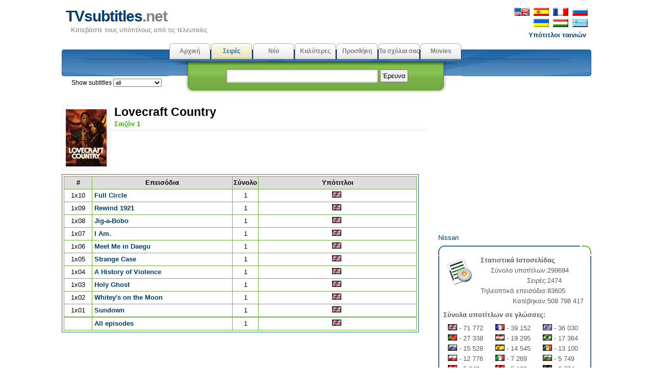

--- FILE ---
content_type: text/html; charset=utf-8
request_url: https://gr.tvsubtitles.net/tvshow-2031-1.html
body_size: 17975
content:
<!DOCTYPE html PUBLIC "-//W3C//DTD XHTML 1.0 Strict//EN" "http://www.w3.org/TR/xhtml1/DTD/xhtml1-strict.dtd">
<html xmlns="http://www.w3.org/1999/xhtml" xml:lang="en" lang="en">
<head>

<meta name="viewport" content="width=device-width; initial-scale=1.0">
<meta http-equiv="content-type" content="text/html; charset=utf-8" />
<title>TVsubtitles.net - Υπότιτλοι χχχ Σαιζόν 1</title>
<link href="favicon.ico" rel="shortcut icon">
<link rel="stylesheet" href="style.css" type="text/css" />
<link href="media-queries.css" rel="stylesheet" type="text/css">

</head>

	<body>
	<div id="content">
      <div id="header">
         <p id="top_info"><noindex><a href="http://www.tvsubtitles.net/tvshow-2031-1.html"><img src="images/flag-english.png" width="30" height="16" alt="english" border=0 hspace=2></a>
         <a href="https://es.tvsubtitles.net/tvshow-2031-1.html"><img src="images/flag-spanish.png" width="30" height="16" alt="spanish" border=0 hspace=2></a>
         <a href="https://fr.tvsubtitles.net/tvshow-2031-1.html"><img src="images/flag-french.png" width="30" height="16" alt="french" border=0 hspace=2></a>
         <a href="https://www.tvsubtitles.ru/tvshow-2031-1.html"><img src="images/flag-russian.png" width="30" height="16" alt="russian" border=0 hspace=2></a><br />
         <a><img src="images/flag-none.png" width="30" height="16" alt="ukrainian" border=0 hspace=2></a>
         <a href="https://ua.tvsubtitles.net/tvshow-2031-1.html"><img src="images/flag-ukrainian.png" width="30" height="16" alt="ukrainian" border=0 hspace=2></a>
         <a href="https://hu.tvsubtitles.net/tvshow-2031-1.html"><img src="images/flag-hungarian.png" width="30" height="16" alt="hungarian" border=0 hspace=2></a>
         <a href="https://gr.tvsubtitles.net/tvshow-2031-1.html"><img src="images/flag-greek.png" width="30" height="16" alt="greek" border=0 hspace=2></a><br />
         <a href="http://www.moviesubtitles.org" class="othersite">Υπότιτλοι ταινιών</a></noindex></p><div id="logo">
            <a href="/" title="Κατεβάστε τους υπότιτλους από τις τελευταίες">TVsubtitles<span class="title">.net</span></a>
            <p>Κατεβάστε τους υπότιτλους από τις τελευταίες</p>
         </div><div style="float:left"></div></div><div id="tabs">
         <ul>
            <li><a  href="/" accesskey="m">Αρχική</a></li><li><a class="current" href="/tvshows.html" accesskey="v">Σειρές</a></li><li><a  href="/new.html" accesskey="r">Νέο</a></li><li><a  href="/top.html" accesskey="i">Καλύτερες</a></li><li><a  href="/add.html" accesskey="d">Προσθήκη</a></li><li><a  href="/feedback.html" accesskey="a">Τα σχόλια σας</a></li><li><a  href="http://www.msubs.net/" accesskey="a">Movies</a></li>
         </ul>
	<span style="position: relative; left: -790px;top:67px;" class="selecto">Show subtitles <select size="1" name="setlang" style="font: 0.95em Tahoma, Arial, sans-serif;" onchange="javascript: window.location = 'setlang.php?page=/tvshow-2031-1.html&setlang1=' + this.value;">
	<option value="all">all</option><option value="en" >english</option><option value="es" >spanish</option><option value="fr" >french</option><option value="de" >german</option><option value="br" >portuguese(br)</option><option value="ru" >russian</option><option value="ua" >ukrainian</option><option value="it" >italian</option><option value="gr" >greek</option><option value="ar" >arabic</option><option value="hu" >hungarian</option><option value="pl" >polish</option><option value="tr" >turkish</option><option value="nl" >dutch </option><option value="pt" >portuguese</option><option value="sv" >swedish</option><option value="da" >danish</option><option value="fi" >finnish</option><option value="ko" >korean</option><option value="cn" >chinese</option><option value="jp" >japanese</option><option value="bg" >bulgarian</option><option value="cz" >czech</option><option value="ro" >romanian</option></select><img src="images/spacer.gif" width="18" height="12" alt="" border="0" style="margin:2px 5px;" align="top">
</span>
         <div id="search">
            <form method="post" action="search.php">
               <p><input type="text" name="qs" class="search" value="" /> <input type="submit" value="Έρευνα" class="button" /></p>
            </form>
         </div>
      </div><div style="clear:both" class="littlevspace"></div>
      <div class="left">
<div class="left_articles">
<div style="float:right; margin: 10px 0;"><script type="text/javascript" src="https://apis.google.com/js/plusone.js"></script>
<g:plusone></g:plusone></div>

      <img src="images/tvshows/2031.jpg" class="thumbnail1" width="80" alt=""/>
            <h2>Lovecraft Country</h2>
            <p class="description"><font color="#3BAE09"><b>Σαιζόν 1</b></font>      </p><div class="banner468">
<script type="text/javascript">
	atOptions = {
		'key' : 'caa12b12d4ccfbb85a3dfc1b650ae647',
		'format' : 'iframe',
		'height' : 60,
		'width' : 468,
		'params' : {}
	};
</script>
<script type="text/javascript" src="//cognatesyringe.com/caa12b12d4ccfbb85a3dfc1b650ae647/invoke.js"></script>
</div><br clear=all><table style="text-align: left;" border="0 px" cellspacing="0"  cellpadding="3" width=700 class="tableauto">
   <tr>
   <td style="background-color: rgb(255, 244, 230); "  class="td1" width=100%>
   <table cellspacing="0" cellpadding="0" bgcolor="#79B048" border="0" id="table4" align="center" width=100%>
   <tr>
      <td>
         <table cellspacing="1" cellpadding="2" width="100%" border="0" id="table5">
<tr align="middle"><th bgcolor="#111111" width="8%"><b>#</b></th> 
<th bgcolor="#111111" width="40%"><b>Επεισόδια</b></th> 
<th bgcolor="#111111" width="7%"><b>Σύνολο</b></th> 
<th bgcolor="#111111" width="45%"><b>Υπότιτλοι</b></th> 
</tr>
<tr align="middle" bgcolor="#ffffff">
<td>1x10</td>
<td align=left style="padding: 0 4px;"><a href="episode-62148.html"><b>Full Circle</b></a></td>
<td>1</td>
<td><nobr><a href="subtitle-313249.html"><img src="images/flags/en.gif" width="18" height="12" alt="en" border=0></a>&nbsp;</nobr></td>
</tr>
<tr align="middle" bgcolor="#ffffff">
<td>1x09</td>
<td align=left style="padding: 0 4px;"><a href="episode-62147.html"><b>Rewind 1921</b></a></td>
<td>1</td>
<td><nobr><a href="episode-62147-en.html"><img src="images/flags/en.gif" width="18" height="12" alt="en" border=0></a>&nbsp;</nobr></td>
</tr>
<tr align="middle" bgcolor="#ffffff">
<td>1x08</td>
<td align=left style="padding: 0 4px;"><a href="episode-62146.html"><b>Jig-a-Bobo</b></a></td>
<td>1</td>
<td><nobr><a href="subtitle-310003.html"><img src="images/flags/en.gif" width="18" height="12" alt="en" border=0></a>&nbsp;</nobr></td>
</tr>
<tr align="middle" bgcolor="#ffffff">
<td>1x07</td>
<td align=left style="padding: 0 4px;"><a href="episode-62145.html"><b>I Am.</b></a></td>
<td>1</td>
<td><nobr><a href="subtitle-310002.html"><img src="images/flags/en.gif" width="18" height="12" alt="en" border=0></a>&nbsp;</nobr></td>
</tr>
<tr align="middle" bgcolor="#ffffff">
<td>1x06</td>
<td align=left style="padding: 0 4px;"><a href="episode-62144.html"><b>Meet Me in Daegu</b></a></td>
<td>1</td>
<td><nobr><a href="subtitle-310001.html"><img src="images/flags/en.gif" width="18" height="12" alt="en" border=0></a>&nbsp;</nobr></td>
</tr>
<tr align="middle" bgcolor="#ffffff">
<td>1x05</td>
<td align=left style="padding: 0 4px;"><a href="episode-62143.html"><b>Strange Case</b></a></td>
<td>1</td>
<td><nobr><a href="subtitle-310000.html"><img src="images/flags/en.gif" width="18" height="12" alt="en" border=0></a>&nbsp;</nobr></td>
</tr>
<tr align="middle" bgcolor="#ffffff">
<td>1x04</td>
<td align=left style="padding: 0 4px;"><a href="episode-62142.html"><b>A History of Violence</b></a></td>
<td>1</td>
<td><nobr><a href="subtitle-309999.html"><img src="images/flags/en.gif" width="18" height="12" alt="en" border=0></a>&nbsp;</nobr></td>
</tr>
<tr align="middle" bgcolor="#ffffff">
<td>1x03</td>
<td align=left style="padding: 0 4px;"><a href="episode-62141.html"><b>Holy Ghost</b></a></td>
<td>1</td>
<td><nobr><a href="subtitle-309998.html"><img src="images/flags/en.gif" width="18" height="12" alt="en" border=0></a>&nbsp;</nobr></td>
</tr>
<tr align="middle" bgcolor="#ffffff">
<td>1x02</td>
<td align=left style="padding: 0 4px;"><a href="episode-62140.html"><b>Whitey's on the Moon</b></a></td>
<td>1</td>
<td><nobr><a href="subtitle-309997.html"><img src="images/flags/en.gif" width="18" height="12" alt="en" border=0></a>&nbsp;</nobr></td>
</tr>
<tr align="middle" bgcolor="#ffffff">
<td>1x01</td>
<td align=left style="padding: 0 4px;"><a href="episode-62139.html"><b>Sundown</b></a></td>
<td>1</td>
<td><nobr><a href="subtitle-309996.html"><img src="images/flags/en.gif" width="18" height="12" alt="en" border=0></a>&nbsp;</nobr></td>
</tr>
<tr align="middle" bgcolor="#ffffff">
</tr>
<tr align="middle" bgcolor="#ffffff">
<td></td>
<td align=left style="padding: 0 4px;"><a href="episode-2031-1.html"><b>All episodes</b></a></td>
<td>1</td>
<td><nobr><a href="subtitle-2031-1-en.html"><img src="images/flags/en.gif" width="18" height="12" alt="en" border=0></a>&nbsp;</nobr></td>
</tr>
</table>
      </td>
   </tr>
   </table>
   </td>
   </tr>
   </table>
</div>
<div style="max-height:270px; overflow:hidden;"><script async="async" data-cfasync="false" src="//cognatesyringe.com/d6d539be7f6db36621d3abc4aec9e6cf/invoke.js"></script>
<div id="container-d6d539be7f6db36621d3abc4aec9e6cf"></div></div></div>
<div id="right"><div style="width:300px; height: 250px;"><script async="async" data-cfasync="false" src="//acquaintedpostman.com/984bb3acd60a61f2e29a4c2e9694e6ff/invoke.js"></script>
<div id="container-984bb3acd60a61f2e29a4c2e9694e6ff"></div></div>

<div align="center" style="font-size:10px; overflow:hidden"></div><a href="https://www.tvsubtitles.net/ext-nissan.html">Nissan</a><div class="boxtop"></div>
         	<div class="box">
            <p><img src="images/statistics.png" alt="Στατιστικά Ιστοσελίδας" title="Στατιστικά Ιστοσελίδας" class="image" />
            <b>Στατιστικά Ιστοσελίδας</b><br /><table cellspacing=0 cellpadding=0><tr><td align=right>Σύνολο υποτίτλων:</td><td> 299694</td></tr><tr><td align=right>Σειρές:</td><td> 2474</td></tr><tr><td align=right>Τηλεοπτικά επεισόδια:</td><td> 83605</td></tr><tr><td align=right>Κατέβηκαν:</td><td> 508 798 417</td></tr></table><p style="margin-top:0.5em"><b>Σύνολα υποτίτλων σε γλώσσες:</b></p>
<table cellspacing=0 cellpadding=0 width=100% style="margin-top:0.5em"><td class="stat"><img src="images/flags/en.gif" width="18" height="12" alt="english" title="english" border=0> - 71 772</td><td class="stat"><img src="images/flags/fr.gif" width="18" height="12" alt="french" title="french" border=0> - 39 152</td><td class="stat"><img src="images/flags/gr.gif" width="18" height="12" alt="greek" title="greek" border=0> - 36 030</td></tr>
<tr><td class="stat"><img src="images/flags/pt.gif" width="18" height="12" alt="portuguese" title="portuguese" border=0> - 27 338</td><td class="stat"><img src="images/flags/hu.gif" width="18" height="12" alt="hungarian" title="hungarian" border=0> - 19 295</td><td class="stat"><img src="images/flags/br.gif" width="18" height="12" alt="portuguese(br)" title="portuguese(br)" border=0> - 17 364</td></tr>
<tr><td class="stat"><img src="images/flags/ru.gif" width="18" height="12" alt="russian" title="russian" border=0> - 15 528</td><td class="stat"><img src="images/flags/es.gif" width="18" height="12" alt="spanish" title="spanish" border=0> - 14 545</td><td class="stat"><img src="images/flags/ro.gif" width="18" height="12" alt="romanian" title="romanian" border=0> - 13 100</td></tr>
<tr><td class="stat"><img src="images/flags/pl.gif" width="18" height="12" alt="polish" title="polish" border=0> - 12 776</td><td class="stat"><img src="images/flags/it.gif" width="18" height="12" alt="italian" title="italian" border=0> - 7 269</td><td class="stat"><img src="images/flags/bg.gif" width="18" height="12" alt="bulgarian" title="bulgarian" border=0> - 5 749</td></tr>
<tr><td class="stat"><img src="images/flags/nl.gif" width="18" height="12" alt="dutch " title="dutch " border=0> - 5 243</td><td class="stat"><img src="images/flags/tr.gif" width="18" height="12" alt="turkish" title="turkish" border=0> - 5 122</td><td class="stat"><img src="images/flags/de.gif" width="18" height="12" alt="german" title="german" border=0> - 3 774</td></tr>
<tr><td class="stat"><img src="images/flags/ar.gif" width="18" height="12" alt="arabic" title="arabic" border=0> - 2 221</td><td class="stat"><img src="images/flags/ua.gif" width="18" height="12" alt="ukrainian" title="ukrainian" border=0> - 1 132</td><td class="stat"><img src="images/flags/cz.gif" width="18" height="12" alt="czech" title="czech" border=0> - 693</td></tr>
<tr><td class="stat"><img src="images/flags/ko.gif" width="18" height="12" alt="korean" title="korean" border=0> - 672</td><td class="stat"><img src="images/flags/sv.gif" width="18" height="12" alt="swedish" title="swedish" border=0> - 338</td><td class="stat"><img src="images/flags/fi.gif" width="18" height="12" alt="finnish" title="finnish" border=0> - 219</td></tr>
<tr><td class="stat"><img src="images/flags/jp.gif" width="18" height="12" alt="japanese" title="japanese" border=0> - 134</td><td class="stat"><img src="images/flags/da.gif" width="18" height="12" alt="danish" title="danish" border=0> - 129</td><td class="stat"><img src="images/flags/cn.gif" width="18" height="12" alt="chinese" title="chinese" border=0> - 99</td></tr>
<tr></tr></table></p><p style="margin-top:0.5em"><b>Κατέβηκαν:</b></p>
<table cellspacing=0 cellpadding=0 width=90% style="margin-top:0.5em"><td class="stat"><img src="images/flags/en.gif" width="18" height="12" alt="english" title="english" border=0> - 191.6 mil</td><td class="stat"><img src="images/flags/fr.gif" width="18" height="12" alt="french" title="french" border=0> - 120.1 mil</td><td class="stat"><img src="images/flags/gr.gif" width="18" height="12" alt="greek" title="greek" border=0> - 56.84 mil</td></tr><tr><td class="stat"><img src="images/flags/ru.gif" width="18" height="12" alt="russian" title="russian" border=0> - 19.62 mil</td><td class="stat"><img src="images/flags/br.gif" width="18" height="12" alt="portuguese(br)" title="portuguese(br)" border=0> - 18.17 mil</td><td class="stat"><img src="images/flags/es.gif" width="18" height="12" alt="spanish" title="spanish" border=0> - 15.68 mil</td></tr><tr><td class="stat"><img src="images/flags/pt.gif" width="18" height="12" alt="portuguese" title="portuguese" border=0> - 15.13 mil</td><td class="stat"><img src="images/flags/hu.gif" width="18" height="12" alt="hungarian" title="hungarian" border=0> - 14.38 mil</td><td class="stat"><img src="images/flags/pl.gif" width="18" height="12" alt="polish" title="polish" border=0> - 9.57 mil</td></tr><tr><td class="stat"><img src="images/flags/ro.gif" width="18" height="12" alt="romanian" title="romanian" border=0> - 8.2 mil</td><td class="stat"><img src="images/flags/it.gif" width="18" height="12" alt="italian" title="italian" border=0> - 8.2 mil</td><td class="stat"><img src="images/flags/bg.gif" width="18" height="12" alt="bulgarian" title="bulgarian" border=0> - 5.34 mil</td></tr><tr><td class="stat"><img src="images/flags/nl.gif" width="18" height="12" alt="dutch " title="dutch " border=0> - 5.2 mil</td><td class="stat"><img src="images/flags/tr.gif" width="18" height="12" alt="turkish" title="turkish" border=0> - 4.99 mil</td><td class="stat"><img src="images/flags/de.gif" width="18" height="12" alt="german" title="german" border=0> - 4.88 mil</td></tr><tr><td class="stat"><img src="images/flags/ua.gif" width="18" height="12" alt="ukrainian" title="ukrainian" border=0> - 4.58 mil</td><td class="stat"><img src="images/flags/ar.gif" width="18" height="12" alt="arabic" title="arabic" border=0> - 2.15 mil</td><td class="stat"><img src="images/flags/cz.gif" width="18" height="12" alt="czech" title="czech" border=0> - 1.39 mil</td></tr><tr><td class="stat"><img src="images/flags/jp.gif" width="18" height="12" alt="japanese" title="japanese" border=0> - 1.17 mil</td><td class="stat"><img src="images/flags/ko.gif" width="18" height="12" alt="korean" title="korean" border=0> - 584249</td><td class="stat"><img src="images/flags/sv.gif" width="18" height="12" alt="swedish" title="swedish" border=0> - 435409</td></tr><tr><td class="stat"><img src="images/flags/cn.gif" width="18" height="12" alt="chinese" title="chinese" border=0> - 392737</td><td class="stat"><img src="images/flags/fi.gif" width="18" height="12" alt="finnish" title="finnish" border=0> - 168939</td><td class="stat"><img src="images/flags/da.gif" width="18" height="12" alt="danish" title="danish" border=0> - 32605</td></tr><tr></tr></table></p>
         </div><center><!--LiveInternet counter--><script type="text/javascript"><!--
document.write("<img  style='border:0' src='https://counter.yadro.ru/hit?t14.5;r"+
escape(document.referrer)+((typeof(screen)=="undefined")?"":
";s"+screen.width+"*"+screen.height+"*"+(screen.colorDepth?
screen.colorDepth:screen.pixelDepth))+";u"+escape(document.URL)+
";h"+escape(document.title.substring(0,80))+";"+Math.random()+
"' alt='' title='' "+
"border=0 width=88 height=31>")//--></script><!--/LiveInternet-->
</center></div>
<div class="footer"><div style="font-size:10px; line-height:10px; color:#C0C0C0; height:10px; overflow:hidden "><a href="https://es.nipathfinder.com/sistemas_de_sujecig_n_para_nig_os-22.html">Sistemas de sujeción para niños
</a></div>&copy; Copyright 2026 TVsubtitles.net.<br /> Page generation 0.001 seconds.
      </div>
   </div>
	</body>
	</html>


--- FILE ---
content_type: text/html; charset=utf-8
request_url: https://accounts.google.com/o/oauth2/postmessageRelay?parent=https%3A%2F%2Fgr.tvsubtitles.net&jsh=m%3B%2F_%2Fscs%2Fabc-static%2F_%2Fjs%2Fk%3Dgapi.lb.en.2kN9-TZiXrM.O%2Fd%3D1%2Frs%3DAHpOoo_B4hu0FeWRuWHfxnZ3V0WubwN7Qw%2Fm%3D__features__
body_size: 160
content:
<!DOCTYPE html><html><head><title></title><meta http-equiv="content-type" content="text/html; charset=utf-8"><meta http-equiv="X-UA-Compatible" content="IE=edge"><meta name="viewport" content="width=device-width, initial-scale=1, minimum-scale=1, maximum-scale=1, user-scalable=0"><script src='https://ssl.gstatic.com/accounts/o/2580342461-postmessagerelay.js' nonce="OaQpdDSaEJh-7w_Y8JUaIw"></script></head><body><script type="text/javascript" src="https://apis.google.com/js/rpc:shindig_random.js?onload=init" nonce="OaQpdDSaEJh-7w_Y8JUaIw"></script></body></html>